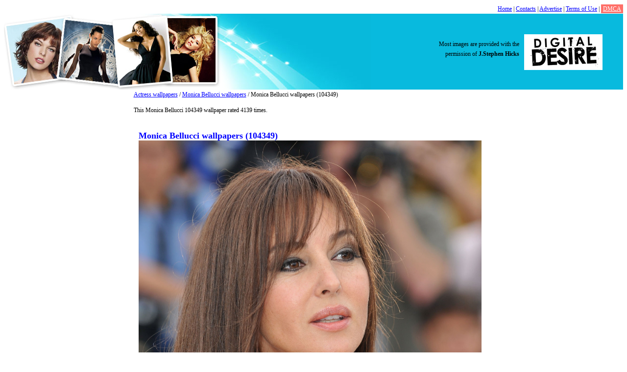

--- FILE ---
content_type: text/html; charset=UTF-8
request_url: http://www.semanticsys.org/wallpaper/monica-bellucci/104349.html
body_size: 1993
content:
<!DOCTYPE html>
<html xmlns="http://www.w3.org/1999/xhtml" xml:lang="ru" lang="ru">
	<head>
		<meta http-equiv="Content-type" content="text/html; charset=utf-8">
		<meta name="viewport" content="width=device-width, initial-scale=1">
		<title>Monica Bellucci wallpapers (104349). Popular Monica Bellucci pictures, photos, images</title>
		<meta name="keywords" content="">
		<meta name="description" content="Monica Bellucci wallpapers for desktop computers (104349) - popular Monica Bellucci wallpaper images">

		<link rel="stylesheet" href="http://www.semanticsys.org/content/skin/rexwallpapers/css/style.css" type="text/css" media="screen">

		<script type="text/javascript">if (window!= window.top) top.location.href = location.href;</script>
		<script type="text/javascript" src="http://ajax.googleapis.com/ajax/libs/jquery/1.4/jquery.min.js"></script>
		<script type="text/javascript" src="/content/js/copyright.js"></script>
	</head>
<body>

<div>
<div style="float: right"><a href="/">Home</a> | <a href="/contact/">Contacts</a> | <a href="/advertise.html">Advertise</a> | <a href="/terms.html">Terms of Use</a> | <a href="/dmca.html" style="background-color: #ff6f68; color: white; padding:2px 4px;">DMCA</a></div>
<div style="clear: both"></div>
</div>

<div class="header"><a href="http://www.semanticsys.org/"><img src="http://www.semanticsys.org/content/skin/rexwallpapers/images/logo.jpg" width="749" height="155" alt="Logo"></a>
<script type="text/javascript">copyright();</script></div>
	<div class="container">
			<div class="content">
				<div class="left">
					<br><br>

									</div>

				<div class="right">

					<div class="clear"></div><a href="http://www.semanticsys.org/">Actress wallpapers</a> / <a href="http://www.semanticsys.org/category/monica-bellucci/">Monica Bellucci wallpapers</a> / Monica Bellucci wallpapers (104349)

<p>This Monica Bellucci 104349 wallpaper rated 4139 times.</p>


<div class="center-content">
	<h1>Monica Bellucci wallpapers (104349)</h1>
	<div class="wallpaper">
		<a href="http://www.semanticsys.org/fullsize/monica-bellucci/104349.html">
		<img src="http://www.semanticsys.org/wallpaper/monica-bellucci/monica-bellucci-104349.jpg" width="700" height="1037" alt="Monica Bellucci" title="Monica Bellucci wallpapers" id="mainImage">
		</a>
		<div class="fullsize-wrapper">
			<a class="fullsize-btn" href="http://www.semanticsys.org/fullsize/monica-bellucci/104349.html">
			</a>
		</div>
	</div>
</div>

<div style="clear:both"></div>

<div class="text-center">

<br><br>
</div>




<br><br>
<strong>Actress Monica Bellucci wallpapers</strong>
	<div class="wallpaper-list-div">
		<ul class="wallpaper-list-ul">
			<li><a href="http://www.semanticsys.org/wallpaper/monica-bellucci/104340.html"><img src="http://www.semanticsys.org/thumbnail/monica-bellucci/monica-bellucci-104340.jpg" alt="Monica Bellucci"></a><br><a href="http://www.semanticsys.org/wallpaper/monica-bellucci/104340.html">Monica Bellucci</a></li><li><a href="http://www.semanticsys.org/wallpaper/monica-bellucci/104341.html"><img src="http://www.semanticsys.org/thumbnail/monica-bellucci/monica-bellucci-104341.jpg" alt="Monica Bellucci"></a><br><a href="http://www.semanticsys.org/wallpaper/monica-bellucci/104341.html">Monica Bellucci</a></li><li><a href="http://www.semanticsys.org/wallpaper/monica-bellucci/104342.html"><img src="http://www.semanticsys.org/thumbnail/monica-bellucci/monica-bellucci-104342.jpg" alt="Monica Bellucci"></a><br><a href="http://www.semanticsys.org/wallpaper/monica-bellucci/104342.html">Monica Bellucci</a></li><li><a href="http://www.semanticsys.org/wallpaper/monica-bellucci/104343.html"><img src="http://www.semanticsys.org/thumbnail/monica-bellucci/monica-bellucci-104343.jpg" alt="Monica Bellucci"></a><br><a href="http://www.semanticsys.org/wallpaper/monica-bellucci/104343.html">Monica Bellucci</a></li><li><a href="http://www.semanticsys.org/wallpaper/monica-bellucci/104344.html"><img src="http://www.semanticsys.org/thumbnail/monica-bellucci/monica-bellucci-104344.jpg" alt="Monica Bellucci"></a><br><a href="http://www.semanticsys.org/wallpaper/monica-bellucci/104344.html">Monica Bellucci</a></li><li><a href="http://www.semanticsys.org/wallpaper/monica-bellucci/104345.html"><img src="http://www.semanticsys.org/thumbnail/monica-bellucci/monica-bellucci-104345.jpg" alt="Monica Bellucci"></a><br><a href="http://www.semanticsys.org/wallpaper/monica-bellucci/104345.html">Monica Bellucci</a></li><li><a href="http://www.semanticsys.org/wallpaper/monica-bellucci/104346.html"><img src="http://www.semanticsys.org/thumbnail/monica-bellucci/monica-bellucci-104346.jpg" alt="Monica Bellucci"></a><br><a href="http://www.semanticsys.org/wallpaper/monica-bellucci/104346.html">Monica Bellucci</a></li><li><a href="http://www.semanticsys.org/wallpaper/monica-bellucci/104347.html"><img src="http://www.semanticsys.org/thumbnail/monica-bellucci/monica-bellucci-104347.jpg" alt="Monica Bellucci"></a><br><a href="http://www.semanticsys.org/wallpaper/monica-bellucci/104347.html">Monica Bellucci</a></li><li><a href="http://www.semanticsys.org/wallpaper/monica-bellucci/104348.html"><img src="http://www.semanticsys.org/thumbnail/monica-bellucci/monica-bellucci-104348.jpg" alt="Monica Bellucci"></a><br><a href="http://www.semanticsys.org/wallpaper/monica-bellucci/104348.html">Monica Bellucci</a></li><li><a href="http://www.semanticsys.org/wallpaper/monica-bellucci/104350.html"><img src="http://www.semanticsys.org/thumbnail/monica-bellucci/monica-bellucci-104350.jpg" alt="Monica Bellucci"></a><br><a href="http://www.semanticsys.org/wallpaper/monica-bellucci/104350.html">Monica Bellucci</a></li><li><a href="http://www.semanticsys.org/wallpaper/monica-bellucci/104351.html"><img src="http://www.semanticsys.org/thumbnail/monica-bellucci/monica-bellucci-104351.jpg" alt="Monica Bellucci"></a><br><a href="http://www.semanticsys.org/wallpaper/monica-bellucci/104351.html">Monica Bellucci</a></li><li><a href="http://www.semanticsys.org/wallpaper/monica-bellucci/104352.html"><img src="http://www.semanticsys.org/thumbnail/monica-bellucci/monica-bellucci-104352.jpg" alt="Monica Bellucci"></a><br><a href="http://www.semanticsys.org/wallpaper/monica-bellucci/104352.html">Monica Bellucci</a></li><li><a href="http://www.semanticsys.org/wallpaper/monica-bellucci/104353.html"><img src="http://www.semanticsys.org/thumbnail/monica-bellucci/monica-bellucci-104353.jpg" alt="Monica Bellucci"></a><br><a href="http://www.semanticsys.org/wallpaper/monica-bellucci/104353.html">Monica Bellucci</a></li><li><a href="http://www.semanticsys.org/wallpaper/monica-bellucci/104354.html"><img src="http://www.semanticsys.org/thumbnail/monica-bellucci/monica-bellucci-104354.jpg" alt="Monica Bellucci"></a><br><a href="http://www.semanticsys.org/wallpaper/monica-bellucci/104354.html">Monica Bellucci</a></li><li><a href="http://www.semanticsys.org/wallpaper/monica-bellucci/104355.html"><img src="http://www.semanticsys.org/thumbnail/monica-bellucci/monica-bellucci-104355.jpg" alt="Monica Bellucci"></a><br><a href="http://www.semanticsys.org/wallpaper/monica-bellucci/104355.html">Monica Bellucci</a></li><li><a href="http://www.semanticsys.org/wallpaper/monica-bellucci/104356.html"><img src="http://www.semanticsys.org/thumbnail/monica-bellucci/monica-bellucci-104356.jpg" alt="Monica Bellucci"></a><br><a href="http://www.semanticsys.org/wallpaper/monica-bellucci/104356.html">Monica Bellucci</a></li><li><a href="http://www.semanticsys.org/wallpaper/monica-bellucci/104357.html"><img src="http://www.semanticsys.org/thumbnail/monica-bellucci/monica-bellucci-104357.jpg" alt="Monica Bellucci"></a><br><a href="http://www.semanticsys.org/wallpaper/monica-bellucci/104357.html">Monica Bellucci</a></li><li><a href="http://www.semanticsys.org/wallpaper/monica-bellucci/104358.html"><img src="http://www.semanticsys.org/thumbnail/monica-bellucci/monica-bellucci-104358.jpg" alt="Monica Bellucci"></a><br><a href="http://www.semanticsys.org/wallpaper/monica-bellucci/104358.html">Monica Bellucci</a></li>
		</ul>
	</div>

		</div>
	
		<div class="clear"></div>			
	</div>

<div class="wallpaper-list-div-footer">
	
	<strong>Other actress wallpapers</strong>

<ul class="wallpaper-list-ul-footer">
	<li><a href="http://www.semanticsys.org/wallpaper/minka-kelly/102762.html"><img src="http://www.semanticsys.org/thumbnail/minka-kelly/minka-kelly-102762.jpg" alt="Minka Kelly"></a><br><a href="http://www.semanticsys.org/wallpaper/minka-kelly/102762.html">Minka Kelly</a></li><li><a href="http://www.semanticsys.org/wallpaper/maggie-grace/94990.html"><img src="http://www.semanticsys.org/thumbnail/maggie-grace/maggie-grace-94990.jpg" alt="Maggie Grace"></a><br><a href="http://www.semanticsys.org/wallpaper/maggie-grace/94990.html">Maggie Grace</a></li><li><a href="http://www.semanticsys.org/wallpaper/mini-anden/102739.html"><img src="http://www.semanticsys.org/thumbnail/mini-anden/mini-anden-102739.jpg" alt="Mini Anden"></a><br><a href="http://www.semanticsys.org/wallpaper/mini-anden/102739.html">Mini Anden</a></li><li><a href="http://www.semanticsys.org/wallpaper/mandy-moore/95526.html"><img src="http://www.semanticsys.org/thumbnail/mandy-moore/mandy-moore-95526.jpg" alt="Mandy Moore"></a><br><a href="http://www.semanticsys.org/wallpaper/mandy-moore/95526.html">Mandy Moore</a></li><li><a href="http://www.semanticsys.org/wallpaper/monica-potter/18884.html"><img src="http://www.semanticsys.org/thumbnail/monica-potter/monica-potter-18884.jpg" alt="Monica Potter"></a><br><a href="http://www.semanticsys.org/wallpaper/monica-potter/18884.html">Monica Potter</a></li>
</ul></div>


<div class="footer">
SemanticSYS &copy; 2026  - <a href="http://www.semanticsys.org/">Actress Wallpapers</a>

<br>
<a href="/contact/">Contacts</a> | <a href="/advertise.html">Advertise</a> | <a href="/terms.html">Terms of Use</a> | <a href="/dmca.html">DMCA</a>


</div>

</div>

<script defer src="https://static.cloudflareinsights.com/beacon.min.js/vcd15cbe7772f49c399c6a5babf22c1241717689176015" integrity="sha512-ZpsOmlRQV6y907TI0dKBHq9Md29nnaEIPlkf84rnaERnq6zvWvPUqr2ft8M1aS28oN72PdrCzSjY4U6VaAw1EQ==" data-cf-beacon='{"version":"2024.11.0","token":"6d7be5871e2f4287a472cc937f1bb0bd","r":1,"server_timing":{"name":{"cfCacheStatus":true,"cfEdge":true,"cfExtPri":true,"cfL4":true,"cfOrigin":true,"cfSpeedBrain":true},"location_startswith":null}}' crossorigin="anonymous"></script>
</body>
</html>